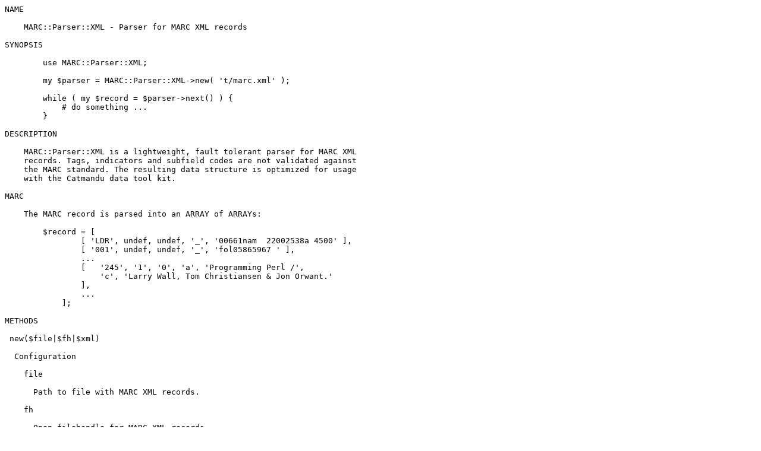

--- FILE ---
content_type: text/plain; charset=UTF-8
request_url: https://ftp.wayne.edu/CPAN/modules/by-category/07_Database_Interfaces/MARC/JOROL/MARC-Parser-XML-0.03.readme
body_size: 1515
content:
NAME

    MARC::Parser::XML - Parser for MARC XML records

SYNOPSIS

        use MARC::Parser::XML;
    
        my $parser = MARC::Parser::XML->new( 't/marc.xml' );
    
        while ( my $record = $parser->next() ) { 
            # do something ...
        }

DESCRIPTION

    MARC::Parser::XML is a lightweight, fault tolerant parser for MARC XML
    records. Tags, indicators and subfield codes are not validated against
    the MARC standard. The resulting data structure is optimized for usage
    with the Catmandu data tool kit.

MARC

    The MARC record is parsed into an ARRAY of ARRAYs:

        $record = [
                [ 'LDR', undef, undef, '_', '00661nam  22002538a 4500' ],
                [ '001', undef, undef, '_', 'fol05865967 ' ],
                ...
                [   '245', '1', '0', 'a', 'Programming Perl /',
                    'c', 'Larry Wall, Tom Christiansen & Jon Orwant.'
                ],
                ...
            ];

METHODS

 new($file|$fh|$xml)

  Configuration

    file

      Path to file with MARC XML records.

    fh

      Open filehandle for MARC XML records.

    xml

      XML string.

 next()

    Reads the next record from MARC input.

 _decode($record)

    Deserialize a raw MARC record to an ARRAY of ARRAYs.

AUTHOR

    Johann Rolschewski <jorol@cpan.org>

COPYRIGHT

    Copyright 2016- Johann Rolschewski

LICENSE

    This library is free software; you can redistribute it and/or modify it
    under the same terms as Perl itself.

SEE ALSO

